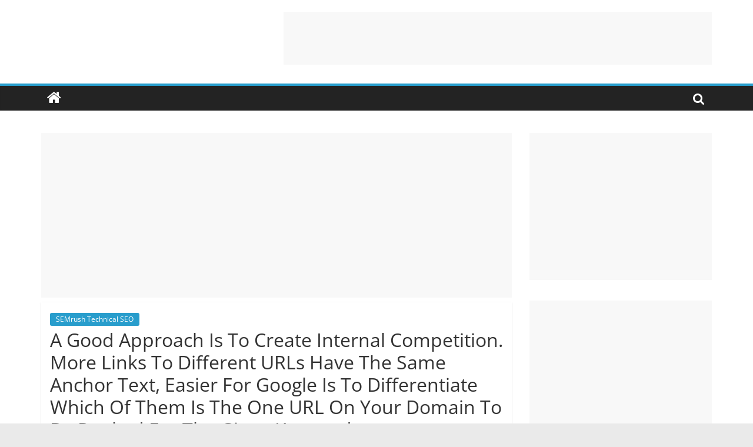

--- FILE ---
content_type: text/html; charset=utf-8
request_url: https://www.google.com/recaptcha/api2/aframe
body_size: 267
content:
<!DOCTYPE HTML><html><head><meta http-equiv="content-type" content="text/html; charset=UTF-8"></head><body><script nonce="_TLWeqJHOepw-pjLKdGgfw">/** Anti-fraud and anti-abuse applications only. See google.com/recaptcha */ try{var clients={'sodar':'https://pagead2.googlesyndication.com/pagead/sodar?'};window.addEventListener("message",function(a){try{if(a.source===window.parent){var b=JSON.parse(a.data);var c=clients[b['id']];if(c){var d=document.createElement('img');d.src=c+b['params']+'&rc='+(localStorage.getItem("rc::a")?sessionStorage.getItem("rc::b"):"");window.document.body.appendChild(d);sessionStorage.setItem("rc::e",parseInt(sessionStorage.getItem("rc::e")||0)+1);localStorage.setItem("rc::h",'1768829385630');}}}catch(b){}});window.parent.postMessage("_grecaptcha_ready", "*");}catch(b){}</script></body></html>

--- FILE ---
content_type: text/css
request_url: https://coursenguides.com/wp-content/uploads/hobplgcvj.css?ver=1.1.5
body_size: -120
content:
#hobplgcvj-blanket{visibility:hidden;position:fixed;left:0;top:0;right:0;bottom:0;background-color:rgba(0,0,0,0.85);opacity:0;transition:opacity 0.2s cubic-bezier(0.4, 0, 0.2, 1);z-index:9999999}#hobplgcvj-blanket button{position:absolute;top:20px;right:20px;padding:0;background:none;color:inherit}#hobplgcvj-blanket>div{display:flex;justify-content:center;align-items:center;height:100%;transition:transform 0.2s cubic-bezier(0.4, 0, 0.2, 1);transform:translateY(-2300px)}#hobplgcvj-blanket>div>div{position:relative;padding:20px;border-radius:3px}.hobplgcvj-disable-scroll{overflow:hidden}.hobplgcvj-disable-scroll #hobplgcvj-blanket{visibility:visible;opacity:1;transition:opacity .3s ease-in-out}.hobplgcvj-disable-scroll #hobplgcvj-blanket>div{transition:transform .5s ease-in-out;transform:translateY(0px)}

